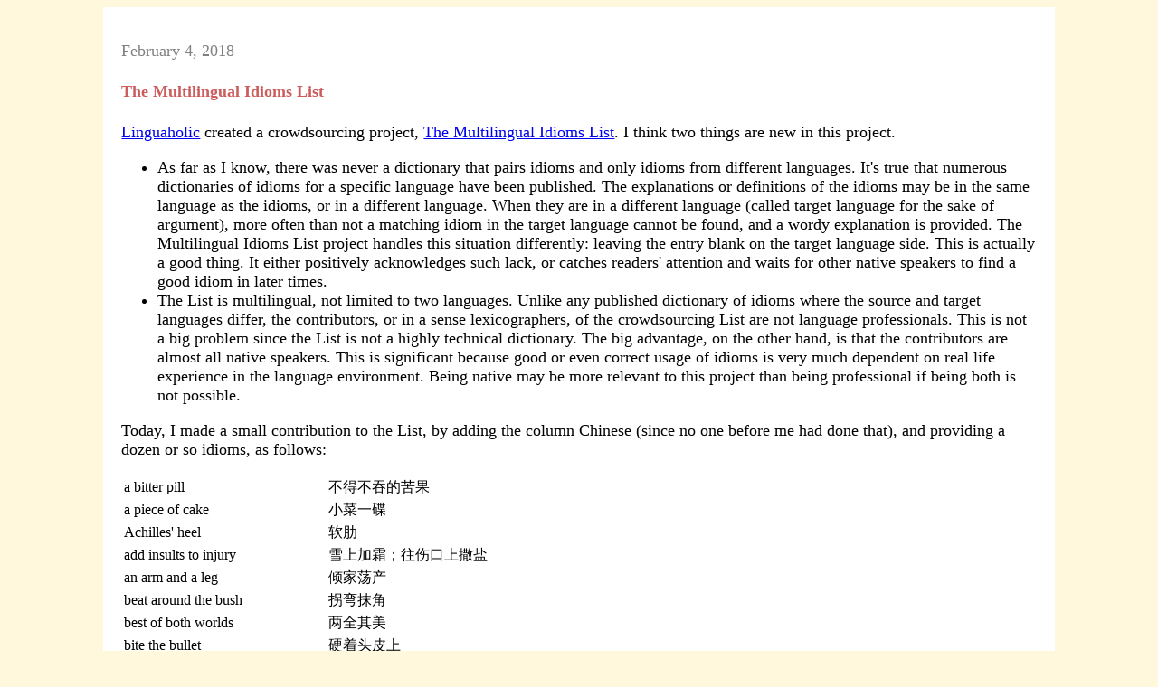

--- FILE ---
content_type: text/html
request_url: http://huang.freeshell.org/english4chinese/the-multilingual-idioms-list.html
body_size: 7255
content:
<html>
<head>
<link href='http://english-for-chinese.blogspot.com/2018/02/the-multilingual-idioms-list.html' rel='canonical'/>
<title>The Multilingual Idioms List</title>
</head>

<body style="font-size:18; background-color:cornsilk">
<div style="width:80%; margin:auto; padding: 20; background-color:white">

<p><font color="gray">February 4, 2018</font></p>

<h4 style="color:indianred;font-family:georgia,verdana">The Multilingual Idioms List</h4>

<p>
<a href="http://linguaholic.com">Linguaholic</a> created a crowdsourcing project, <a href="http://linguaholic.com/topic/3980-the-multilingual-idioms-thread-crowdsourcing-project/">The Multilingual Idioms List</a>. I think two things are new in this project.
</p>

<p>
<ul>
<li>
As far as I know, there was never a dictionary that pairs idioms and only idioms from different languages. It's true that numerous dictionaries of idioms for a specific language have been published. The explanations or definitions of the idioms may be in the same language as the idioms, or in a different language. When they are in a different language (called target language for the sake of argument), more often than not a matching idiom in the target language cannot be found, and a wordy explanation is provided. The Multilingual Idioms List project handles this situation differently: leaving the entry blank on the target language side. This is actually a good thing. It either positively acknowledges such lack, or catches readers' attention and waits for other native speakers to find a good idiom in later times.
</li>
<li>
The List is multilingual, not limited to two languages. Unlike any published dictionary of idioms where the source and target languages differ, the contributors, or in a sense lexicographers, of the crowdsourcing List are not language professionals. This is not a big problem since the List is not a highly technical dictionary. The big advantage, on the other hand, is that the contributors are almost all native speakers. This is significant because good or even correct usage of idioms is very much dependent on real life experience in the language environment. Being native may be more relevant to this project than being professional if being both is not possible.
</li>
</ul>
</p>

<p>
Today, I made a small contribution to the List, by adding the column Chinese (since no one before me had done that), and providing a dozen or so idioms, as follows:
</p>

<p>
<table>
<tr><td>a bitter pill</td><td>不得不吞的苦果</td></tr>
<tr><td>a piece of cake</td><td>小菜一碟</td></tr>
<tr><td>Achilles' heel</td><td>软肋</td></tr>
<tr><td>add insults to injury</td><td>雪上加霜；往伤口上撒盐</td></tr>
<tr><td>an arm and a leg</td><td>倾家荡产</td></tr>
<tr><td>beat around the bush</td><td>拐弯抹角</td></tr>
<tr><td>best of both worlds</td><td>两全其美</td></tr>
<tr><td>bite the bullet</td><td>硬着头皮上</td></tr>
<tr><td>burn the midnight oil</td><td>开夜车</td></tr>
<tr><td>cast in stone</td><td>板上定钉</td></tr>
<tr><td>cat nap</td><td>打个盹儿</td></tr>
<tr><td>from A to Z</td><td>从头到尾</td></tr>
<tr><td>from scratch</td><td>从零开始</td></tr>
<tr><td>have eyes in the back of one's head</td><td>眼观四路，耳听八方</td></tr>
<tr><td>hit the road</td><td>上路</td></tr>
<tr><td>let the cat out of the bag</td><td>抖包袱</td></tr>
<tr><td>kick the bucket</td><td>见阎王</td></tr>
<tr><td>off the hook</td><td>如释重负</td></tr>
</table>
</p>

<p>
In Chinese, there are different types of idioms. 成语 (literally probably "solidified or invariable phrases") are more formal and literary, mostly of four characters, such as "自相矛盾" ("self-contradictory"), "纸上谈兵" ("talk of military strategy (only) on paper"). 歇后语 (literally "sentences said after taking a rest") are colloquial proverbs, such as "和尚打伞，无法无天" ("A monk holds up an umbrella. No hair|law. No sky.", or "The dharma is obscured and heaven blocked."). Obviously some idioms are in neither category, and yet are expressions that cannot be literally interpreted, such as "硬着头皮上", literally "go ahead with hardened scalp", which I consider matching "bite the bullet" in English.
</p>

<p>
I can think of one improvement that may be made on the current List. It would be nice to provide a place to enter the literal translation of an idiom and optionally a brief explanation. For instance, I would love to add that the Chinese idiom "软肋" for "Achilles' heel" literally means "soft rib" because the rib bone is relatively weak and fragile, and that "雪上加霜" for "add insults to injury" literally means "add frost on top of snow", a phrase that may not need an explanation. With these additions, the List would be more fun to read. So for instance, we'll know that instead of "beat around the bush", the Chinese "make turns and scratch corners" ("拐弯抹角"), and the French "turn around the pot" ("tourner autour du pot") instead. While English-speaking people consider Greek a difficult language ("It's all Greek to me!"), the Chinese language is regarded by by far the most other peoples; "Chinese" occurs 24 times out of about 100, compared to 12 for "Greek", on the Wikipedia page for <a href="https://en.wikipedia.org/wiki/Greek_to_me">Greek to me</a>. Through this List, we know a little more about different cultures. But technical limitation for the List is understandable; it is in the format of a spreadsheet, where adding two more columns (literal meaning and explanation) for <i>each</i> language would make the list too hard to read. Other options include adding comments to the spreadsheet cell, where the comments are not shown unless the mouse is over the cell.
</p>

</p>
Overall, this is a great project. I hope they'll set up a Wikipedia page, with versions in many different languages contributed by the same volunteers that build the List.
<p>

<hr>

<h4>Comments:</h4>

<p>
Mark Schreiber at July 29, 2019 at 7:23 PM said...
<div style="margin-left:2em">
    Might I refer you to "Chinese Idioms And Their English Equivalents," published in Hong Kong in 1983. It runs over 620 pages and is quite comprehensive. Compilers are given as Chen Yong-zhen and Spring Chen. Title in Chinese is 漢英対照成語詞典. 
</div>
</p>

<p>
Yong Huang at July 30, 2019 at 9:33 AM said...
<div style="margin-left:2em">
    Thank you, Mark. The book cannot be previewed on Google Books or Amazon. But one reader's review on <a href="http://www.amazon.com/CHINESE-IDIOMS-THEIR-ENGLISH-EQUIVALENTS/dp/9620700430/">Amazon</a> tells us how the entry looks like. It's a wonderful dictionary. The authors did exactly what the Multilingual Idiom List does, limited to Chinese-English only but with a far greater number of entries. It may be the only Chinese-English idiom dictionary ever created if we emphasize the word "equivalents" in the title. 
</div>
</p>

</div>

<p align="center">
<i>
Contact me by <a href="mailto:yong321@yahoo.com">email</a> or <a href="contactform.html">form</a><br>
To my <a href="index.html">English for Chinese Page</a>
</i>
</p>

</body>
</html>